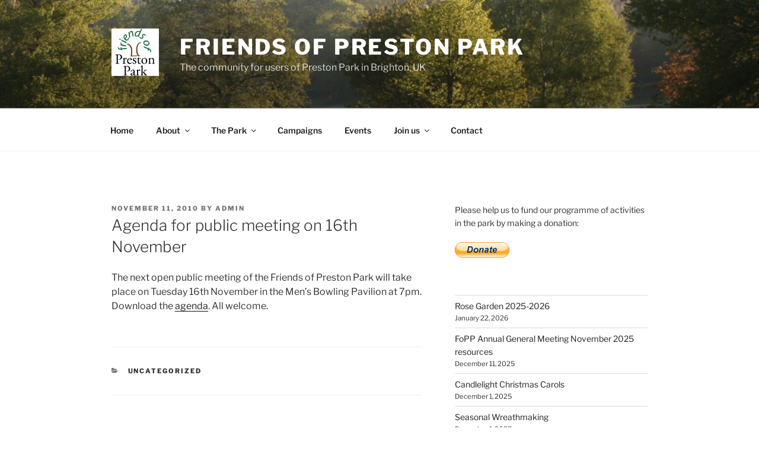

--- FILE ---
content_type: text/css
request_url: https://www.friendsofprestonpark.org/wp-content/themes/twentyseventeen-child/style.css?ver=20250415
body_size: -90
content:
/*
Theme Name:   Twenty Seventeen Child
Description:  Twenty Seventeen Child Theme
Author:       William Axtell
Template:     twentyseventeen
Version:      1.0.0
License:      GNU General Public License v2 or later
License URI:  http://www.gnu.org/licenses/gpl-2.0.html
Tags:         custom-post
Text Domain:  twentyseventeenchild
*/